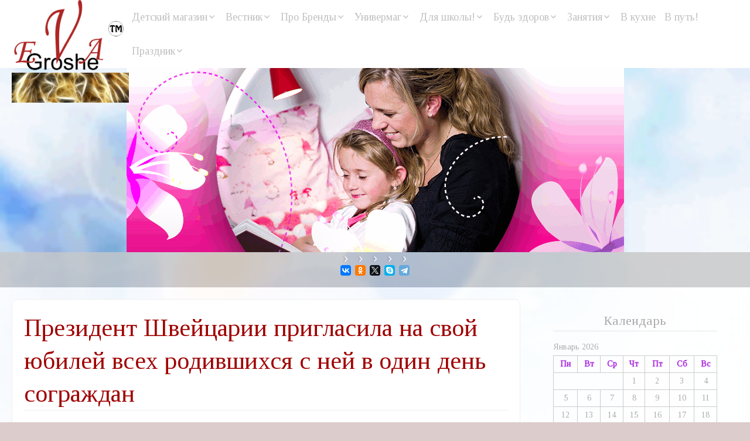

--- FILE ---
content_type: text/html; charset=UTF-8
request_url: https://baby-fly.ru/prezident-shvejcarii-priglasila-na-svoj-yubilej-vsex-rodivshixsya-s-nej-v-odin-den-sograzhdan/
body_size: 17022
content:
<!DOCTYPE html>
<!--[if IE 7]>
<html class="ie ie7" dir="ltr" lang="ru-RU" prefix="og: https://ogp.me/ns#">
<![endif]-->
<!--[if IE 8]>
<html class="ie ie8" dir="ltr" lang="ru-RU" prefix="og: https://ogp.me/ns#">
<![endif]-->
<!--[if !(IE 7) | !(IE 8) ]><!-->
<html dir="ltr" lang="ru-RU" prefix="og: https://ogp.me/ns#">
<!--<![endif]-->
<head>
    <script async src="https://pagead2.googlesyndication.com/pagead/js/adsbygoogle.js?client=ca-pub-3608479360254354" 
	crossorigin="anonymous"></script>
	<meta charset="UTF-8">
	<meta name="viewport" content="width=device-width">
	<link rel="pingback" href="https://baby-fly.ru/xmlrpc.php">
	<title>Президент Швейцарии пригласила на свой юбилей всех родившихся с ней в один день сограждан | Детский магазин</title>
	<style>img:is([sizes="auto" i], [sizes^="auto," i]) { contain-intrinsic-size: 3000px 1500px }</style>
	
		<!-- All in One SEO 4.8.2 - aioseo.com -->
	<meta name="description" content="Президент Швейцарии Симонетта Соммаруга пригласила на свой 60-й день рождения всех сограждан, которые родились с ней в один день. Об этом сообщает The Local. Поясняется, что для того чтобы принять участие в торжестве, нужно ... Источник" />
	<meta name="robots" content="max-image-preview:large" />
	<meta name="author" content="cdreal"/>
	<link rel="canonical" href="https://baby-fly.ru/prezident-shvejcarii-priglasila-na-svoj-yubilej-vsex-rodivshixsya-s-nej-v-odin-den-sograzhdan/" />
	<meta name="generator" content="All in One SEO (AIOSEO) 4.8.2" />
		<meta property="og:locale" content="ru_RU" />
		<meta property="og:site_name" content="Детский магазин | Одежда, обувь и подарки детям." />
		<meta property="og:type" content="article" />
		<meta property="og:title" content="Президент Швейцарии пригласила на свой юбилей всех родившихся с ней в один день сограждан | Детский магазин" />
		<meta property="og:description" content="Президент Швейцарии Симонетта Соммаруга пригласила на свой 60-й день рождения всех сограждан, которые родились с ней в один день. Об этом сообщает The Local. Поясняется, что для того чтобы принять участие в торжестве, нужно ... Источник" />
		<meta property="og:url" content="https://baby-fly.ru/prezident-shvejcarii-priglasila-na-svoj-yubilej-vsex-rodivshixsya-s-nej-v-odin-den-sograzhdan/" />
		<meta property="article:published_time" content="2020-02-22T02:58:41+00:00" />
		<meta property="article:modified_time" content="2020-02-22T02:58:41+00:00" />
		<meta name="twitter:card" content="summary" />
		<meta name="twitter:title" content="Президент Швейцарии пригласила на свой юбилей всех родившихся с ней в один день сограждан | Детский магазин" />
		<meta name="twitter:description" content="Президент Швейцарии Симонетта Соммаруга пригласила на свой 60-й день рождения всех сограждан, которые родились с ней в один день. Об этом сообщает The Local. Поясняется, что для того чтобы принять участие в торжестве, нужно ... Источник" />
		<script type="application/ld+json" class="aioseo-schema">
			{"@context":"https:\/\/schema.org","@graph":[{"@type":"Article","@id":"https:\/\/baby-fly.ru\/prezident-shvejcarii-priglasila-na-svoj-yubilej-vsex-rodivshixsya-s-nej-v-odin-den-sograzhdan\/#article","name":"\u041f\u0440\u0435\u0437\u0438\u0434\u0435\u043d\u0442 \u0428\u0432\u0435\u0439\u0446\u0430\u0440\u0438\u0438 \u043f\u0440\u0438\u0433\u043b\u0430\u0441\u0438\u043b\u0430 \u043d\u0430 \u0441\u0432\u043e\u0439 \u044e\u0431\u0438\u043b\u0435\u0439 \u0432\u0441\u0435\u0445 \u0440\u043e\u0434\u0438\u0432\u0448\u0438\u0445\u0441\u044f \u0441 \u043d\u0435\u0439 \u0432 \u043e\u0434\u0438\u043d \u0434\u0435\u043d\u044c \u0441\u043e\u0433\u0440\u0430\u0436\u0434\u0430\u043d | \u0414\u0435\u0442\u0441\u043a\u0438\u0439 \u043c\u0430\u0433\u0430\u0437\u0438\u043d","headline":"\u041f\u0440\u0435\u0437\u0438\u0434\u0435\u043d\u0442 \u0428\u0432\u0435\u0439\u0446\u0430\u0440\u0438\u0438 \u043f\u0440\u0438\u0433\u043b\u0430\u0441\u0438\u043b\u0430 \u043d\u0430 \u0441\u0432\u043e\u0439 \u044e\u0431\u0438\u043b\u0435\u0439 \u0432\u0441\u0435\u0445 \u0440\u043e\u0434\u0438\u0432\u0448\u0438\u0445\u0441\u044f \u0441 \u043d\u0435\u0439 \u0432 \u043e\u0434\u0438\u043d \u0434\u0435\u043d\u044c \u0441\u043e\u0433\u0440\u0430\u0436\u0434\u0430\u043d","author":{"@id":"https:\/\/baby-fly.ru\/author\/cdreal\/#author"},"publisher":{"@id":"https:\/\/baby-fly.ru\/#organization"},"datePublished":"2020-02-22T05:58:41+03:00","dateModified":"2020-02-22T05:58:41+03:00","inLanguage":"ru-RU","mainEntityOfPage":{"@id":"https:\/\/baby-fly.ru\/prezident-shvejcarii-priglasila-na-svoj-yubilej-vsex-rodivshixsya-s-nej-v-odin-den-sograzhdan\/#webpage"},"isPartOf":{"@id":"https:\/\/baby-fly.ru\/prezident-shvejcarii-priglasila-na-svoj-yubilej-vsex-rodivshixsya-s-nej-v-odin-den-sograzhdan\/#webpage"},"articleSection":"\u0421\u0442\u0438\u043b\u044c \u0416\u0438\u0437\u043d\u0438"},{"@type":"BreadcrumbList","@id":"https:\/\/baby-fly.ru\/prezident-shvejcarii-priglasila-na-svoj-yubilej-vsex-rodivshixsya-s-nej-v-odin-den-sograzhdan\/#breadcrumblist","itemListElement":[{"@type":"ListItem","@id":"https:\/\/baby-fly.ru\/#listItem","position":1,"name":"\u0413\u043b\u0430\u0432\u043d\u0430\u044f \u0441\u0442\u0440\u0430\u043d\u0438\u0446\u0430","item":"https:\/\/baby-fly.ru\/","nextItem":{"@type":"ListItem","@id":"https:\/\/baby-fly.ru\/prezident-shvejcarii-priglasila-na-svoj-yubilej-vsex-rodivshixsya-s-nej-v-odin-den-sograzhdan\/#listItem","name":"\u041f\u0440\u0435\u0437\u0438\u0434\u0435\u043d\u0442 \u0428\u0432\u0435\u0439\u0446\u0430\u0440\u0438\u0438 \u043f\u0440\u0438\u0433\u043b\u0430\u0441\u0438\u043b\u0430 \u043d\u0430 \u0441\u0432\u043e\u0439 \u044e\u0431\u0438\u043b\u0435\u0439 \u0432\u0441\u0435\u0445 \u0440\u043e\u0434\u0438\u0432\u0448\u0438\u0445\u0441\u044f \u0441 \u043d\u0435\u0439 \u0432 \u043e\u0434\u0438\u043d \u0434\u0435\u043d\u044c \u0441\u043e\u0433\u0440\u0430\u0436\u0434\u0430\u043d"}},{"@type":"ListItem","@id":"https:\/\/baby-fly.ru\/prezident-shvejcarii-priglasila-na-svoj-yubilej-vsex-rodivshixsya-s-nej-v-odin-den-sograzhdan\/#listItem","position":2,"name":"\u041f\u0440\u0435\u0437\u0438\u0434\u0435\u043d\u0442 \u0428\u0432\u0435\u0439\u0446\u0430\u0440\u0438\u0438 \u043f\u0440\u0438\u0433\u043b\u0430\u0441\u0438\u043b\u0430 \u043d\u0430 \u0441\u0432\u043e\u0439 \u044e\u0431\u0438\u043b\u0435\u0439 \u0432\u0441\u0435\u0445 \u0440\u043e\u0434\u0438\u0432\u0448\u0438\u0445\u0441\u044f \u0441 \u043d\u0435\u0439 \u0432 \u043e\u0434\u0438\u043d \u0434\u0435\u043d\u044c \u0441\u043e\u0433\u0440\u0430\u0436\u0434\u0430\u043d","previousItem":{"@type":"ListItem","@id":"https:\/\/baby-fly.ru\/#listItem","name":"\u0413\u043b\u0430\u0432\u043d\u0430\u044f \u0441\u0442\u0440\u0430\u043d\u0438\u0446\u0430"}}]},{"@type":"Organization","@id":"https:\/\/baby-fly.ru\/#organization","name":"\u0414\u0435\u0442\u0441\u043a\u0438\u0439 \u043c\u0430\u0433\u0430\u0437\u0438\u043d","description":"\u041e\u0434\u0435\u0436\u0434\u0430, \u043e\u0431\u0443\u0432\u044c \u0438 \u043f\u043e\u0434\u0430\u0440\u043a\u0438 \u0434\u0435\u0442\u044f\u043c.","url":"https:\/\/baby-fly.ru\/"},{"@type":"Person","@id":"https:\/\/baby-fly.ru\/author\/cdreal\/#author","url":"https:\/\/baby-fly.ru\/author\/cdreal\/","name":"cdreal","image":{"@type":"ImageObject","@id":"https:\/\/baby-fly.ru\/prezident-shvejcarii-priglasila-na-svoj-yubilej-vsex-rodivshixsya-s-nej-v-odin-den-sograzhdan\/#authorImage","url":"https:\/\/secure.gravatar.com\/avatar\/cc9e837c7a2395e393ec73c80b2657fcb4b8c8f4219c951a38bb626dacfd3eca?s=96&d=mm&r=g","width":96,"height":96,"caption":"cdreal"}},{"@type":"WebPage","@id":"https:\/\/baby-fly.ru\/prezident-shvejcarii-priglasila-na-svoj-yubilej-vsex-rodivshixsya-s-nej-v-odin-den-sograzhdan\/#webpage","url":"https:\/\/baby-fly.ru\/prezident-shvejcarii-priglasila-na-svoj-yubilej-vsex-rodivshixsya-s-nej-v-odin-den-sograzhdan\/","name":"\u041f\u0440\u0435\u0437\u0438\u0434\u0435\u043d\u0442 \u0428\u0432\u0435\u0439\u0446\u0430\u0440\u0438\u0438 \u043f\u0440\u0438\u0433\u043b\u0430\u0441\u0438\u043b\u0430 \u043d\u0430 \u0441\u0432\u043e\u0439 \u044e\u0431\u0438\u043b\u0435\u0439 \u0432\u0441\u0435\u0445 \u0440\u043e\u0434\u0438\u0432\u0448\u0438\u0445\u0441\u044f \u0441 \u043d\u0435\u0439 \u0432 \u043e\u0434\u0438\u043d \u0434\u0435\u043d\u044c \u0441\u043e\u0433\u0440\u0430\u0436\u0434\u0430\u043d | \u0414\u0435\u0442\u0441\u043a\u0438\u0439 \u043c\u0430\u0433\u0430\u0437\u0438\u043d","description":"\u041f\u0440\u0435\u0437\u0438\u0434\u0435\u043d\u0442 \u0428\u0432\u0435\u0439\u0446\u0430\u0440\u0438\u0438 \u0421\u0438\u043c\u043e\u043d\u0435\u0442\u0442\u0430 \u0421\u043e\u043c\u043c\u0430\u0440\u0443\u0433\u0430 \u043f\u0440\u0438\u0433\u043b\u0430\u0441\u0438\u043b\u0430 \u043d\u0430 \u0441\u0432\u043e\u0439 60-\u0439 \u0434\u0435\u043d\u044c \u0440\u043e\u0436\u0434\u0435\u043d\u0438\u044f \u0432\u0441\u0435\u0445 \u0441\u043e\u0433\u0440\u0430\u0436\u0434\u0430\u043d, \u043a\u043e\u0442\u043e\u0440\u044b\u0435 \u0440\u043e\u0434\u0438\u043b\u0438\u0441\u044c \u0441 \u043d\u0435\u0439 \u0432 \u043e\u0434\u0438\u043d \u0434\u0435\u043d\u044c. \u041e\u0431 \u044d\u0442\u043e\u043c \u0441\u043e\u043e\u0431\u0449\u0430\u0435\u0442 The Local. \u041f\u043e\u044f\u0441\u043d\u044f\u0435\u0442\u0441\u044f, \u0447\u0442\u043e \u0434\u043b\u044f \u0442\u043e\u0433\u043e \u0447\u0442\u043e\u0431\u044b \u043f\u0440\u0438\u043d\u044f\u0442\u044c \u0443\u0447\u0430\u0441\u0442\u0438\u0435 \u0432 \u0442\u043e\u0440\u0436\u0435\u0441\u0442\u0432\u0435, \u043d\u0443\u0436\u043d\u043e ... \u0418\u0441\u0442\u043e\u0447\u043d\u0438\u043a","inLanguage":"ru-RU","isPartOf":{"@id":"https:\/\/baby-fly.ru\/#website"},"breadcrumb":{"@id":"https:\/\/baby-fly.ru\/prezident-shvejcarii-priglasila-na-svoj-yubilej-vsex-rodivshixsya-s-nej-v-odin-den-sograzhdan\/#breadcrumblist"},"author":{"@id":"https:\/\/baby-fly.ru\/author\/cdreal\/#author"},"creator":{"@id":"https:\/\/baby-fly.ru\/author\/cdreal\/#author"},"datePublished":"2020-02-22T05:58:41+03:00","dateModified":"2020-02-22T05:58:41+03:00"},{"@type":"WebSite","@id":"https:\/\/baby-fly.ru\/#website","url":"https:\/\/baby-fly.ru\/","name":"\u0414\u0435\u0442\u0441\u043a\u0438\u0439 \u043c\u0430\u0433\u0430\u0437\u0438\u043d","description":"\u041e\u0434\u0435\u0436\u0434\u0430, \u043e\u0431\u0443\u0432\u044c \u0438 \u043f\u043e\u0434\u0430\u0440\u043a\u0438 \u0434\u0435\u0442\u044f\u043c.","inLanguage":"ru-RU","publisher":{"@id":"https:\/\/baby-fly.ru\/#organization"}}]}
		</script>
		<!-- All in One SEO -->

<link rel='dns-prefetch' href='//fonts.googleapis.com' />
<link rel="alternate" type="application/rss+xml" title="Детский магазин &raquo; Лента" href="https://baby-fly.ru/feed/" />
<link rel="alternate" type="application/rss+xml" title="Детский магазин &raquo; Лента комментариев" href="https://baby-fly.ru/comments/feed/" />
<script type="text/javascript">
/* <![CDATA[ */
window._wpemojiSettings = {"baseUrl":"https:\/\/s.w.org\/images\/core\/emoji\/16.0.1\/72x72\/","ext":".png","svgUrl":"https:\/\/s.w.org\/images\/core\/emoji\/16.0.1\/svg\/","svgExt":".svg","source":{"wpemoji":"https:\/\/baby-fly.ru\/wp-includes\/js\/wp-emoji.js?ver=6.8.3","twemoji":"https:\/\/baby-fly.ru\/wp-includes\/js\/twemoji.js?ver=6.8.3"}};
/**
 * @output wp-includes/js/wp-emoji-loader.js
 */

/**
 * Emoji Settings as exported in PHP via _print_emoji_detection_script().
 * @typedef WPEmojiSettings
 * @type {object}
 * @property {?object} source
 * @property {?string} source.concatemoji
 * @property {?string} source.twemoji
 * @property {?string} source.wpemoji
 * @property {?boolean} DOMReady
 * @property {?Function} readyCallback
 */

/**
 * Support tests.
 * @typedef SupportTests
 * @type {object}
 * @property {?boolean} flag
 * @property {?boolean} emoji
 */

/**
 * IIFE to detect emoji support and load Twemoji if needed.
 *
 * @param {Window} window
 * @param {Document} document
 * @param {WPEmojiSettings} settings
 */
( function wpEmojiLoader( window, document, settings ) {
	if ( typeof Promise === 'undefined' ) {
		return;
	}

	var sessionStorageKey = 'wpEmojiSettingsSupports';
	var tests = [ 'flag', 'emoji' ];

	/**
	 * Checks whether the browser supports offloading to a Worker.
	 *
	 * @since 6.3.0
	 *
	 * @private
	 *
	 * @returns {boolean}
	 */
	function supportsWorkerOffloading() {
		return (
			typeof Worker !== 'undefined' &&
			typeof OffscreenCanvas !== 'undefined' &&
			typeof URL !== 'undefined' &&
			URL.createObjectURL &&
			typeof Blob !== 'undefined'
		);
	}

	/**
	 * @typedef SessionSupportTests
	 * @type {object}
	 * @property {number} timestamp
	 * @property {SupportTests} supportTests
	 */

	/**
	 * Get support tests from session.
	 *
	 * @since 6.3.0
	 *
	 * @private
	 *
	 * @returns {?SupportTests} Support tests, or null if not set or older than 1 week.
	 */
	function getSessionSupportTests() {
		try {
			/** @type {SessionSupportTests} */
			var item = JSON.parse(
				sessionStorage.getItem( sessionStorageKey )
			);
			if (
				typeof item === 'object' &&
				typeof item.timestamp === 'number' &&
				new Date().valueOf() < item.timestamp + 604800 && // Note: Number is a week in seconds.
				typeof item.supportTests === 'object'
			) {
				return item.supportTests;
			}
		} catch ( e ) {}
		return null;
	}

	/**
	 * Persist the supports in session storage.
	 *
	 * @since 6.3.0
	 *
	 * @private
	 *
	 * @param {SupportTests} supportTests Support tests.
	 */
	function setSessionSupportTests( supportTests ) {
		try {
			/** @type {SessionSupportTests} */
			var item = {
				supportTests: supportTests,
				timestamp: new Date().valueOf()
			};

			sessionStorage.setItem(
				sessionStorageKey,
				JSON.stringify( item )
			);
		} catch ( e ) {}
	}

	/**
	 * Checks if two sets of Emoji characters render the same visually.
	 *
	 * This is used to determine if the browser is rendering an emoji with multiple data points
	 * correctly. set1 is the emoji in the correct form, using a zero-width joiner. set2 is the emoji
	 * in the incorrect form, using a zero-width space. If the two sets render the same, then the browser
	 * does not support the emoji correctly.
	 *
	 * This function may be serialized to run in a Worker. Therefore, it cannot refer to variables from the containing
	 * scope. Everything must be passed by parameters.
	 *
	 * @since 4.9.0
	 *
	 * @private
	 *
	 * @param {CanvasRenderingContext2D} context 2D Context.
	 * @param {string} set1 Set of Emoji to test.
	 * @param {string} set2 Set of Emoji to test.
	 *
	 * @return {boolean} True if the two sets render the same.
	 */
	function emojiSetsRenderIdentically( context, set1, set2 ) {
		// Cleanup from previous test.
		context.clearRect( 0, 0, context.canvas.width, context.canvas.height );
		context.fillText( set1, 0, 0 );
		var rendered1 = new Uint32Array(
			context.getImageData(
				0,
				0,
				context.canvas.width,
				context.canvas.height
			).data
		);

		// Cleanup from previous test.
		context.clearRect( 0, 0, context.canvas.width, context.canvas.height );
		context.fillText( set2, 0, 0 );
		var rendered2 = new Uint32Array(
			context.getImageData(
				0,
				0,
				context.canvas.width,
				context.canvas.height
			).data
		);

		return rendered1.every( function ( rendered2Data, index ) {
			return rendered2Data === rendered2[ index ];
		} );
	}

	/**
	 * Checks if the center point of a single emoji is empty.
	 *
	 * This is used to determine if the browser is rendering an emoji with a single data point
	 * correctly. The center point of an incorrectly rendered emoji will be empty. A correctly
	 * rendered emoji will have a non-zero value at the center point.
	 *
	 * This function may be serialized to run in a Worker. Therefore, it cannot refer to variables from the containing
	 * scope. Everything must be passed by parameters.
	 *
	 * @since 6.8.2
	 *
	 * @private
	 *
	 * @param {CanvasRenderingContext2D} context 2D Context.
	 * @param {string} emoji Emoji to test.
	 *
	 * @return {boolean} True if the center point is empty.
	 */
	function emojiRendersEmptyCenterPoint( context, emoji ) {
		// Cleanup from previous test.
		context.clearRect( 0, 0, context.canvas.width, context.canvas.height );
		context.fillText( emoji, 0, 0 );

		// Test if the center point (16, 16) is empty (0,0,0,0).
		var centerPoint = context.getImageData(16, 16, 1, 1);
		for ( var i = 0; i < centerPoint.data.length; i++ ) {
			if ( centerPoint.data[ i ] !== 0 ) {
				// Stop checking the moment it's known not to be empty.
				return false;
			}
		}

		return true;
	}

	/**
	 * Determines if the browser properly renders Emoji that Twemoji can supplement.
	 *
	 * This function may be serialized to run in a Worker. Therefore, it cannot refer to variables from the containing
	 * scope. Everything must be passed by parameters.
	 *
	 * @since 4.2.0
	 *
	 * @private
	 *
	 * @param {CanvasRenderingContext2D} context 2D Context.
	 * @param {string} type Whether to test for support of "flag" or "emoji".
	 * @param {Function} emojiSetsRenderIdentically Reference to emojiSetsRenderIdentically function, needed due to minification.
	 * @param {Function} emojiRendersEmptyCenterPoint Reference to emojiRendersEmptyCenterPoint function, needed due to minification.
	 *
	 * @return {boolean} True if the browser can render emoji, false if it cannot.
	 */
	function browserSupportsEmoji( context, type, emojiSetsRenderIdentically, emojiRendersEmptyCenterPoint ) {
		var isIdentical;

		switch ( type ) {
			case 'flag':
				/*
				 * Test for Transgender flag compatibility. Added in Unicode 13.
				 *
				 * To test for support, we try to render it, and compare the rendering to how it would look if
				 * the browser doesn't render it correctly (white flag emoji + transgender symbol).
				 */
				isIdentical = emojiSetsRenderIdentically(
					context,
					'\uD83C\uDFF3\uFE0F\u200D\u26A7\uFE0F', // as a zero-width joiner sequence
					'\uD83C\uDFF3\uFE0F\u200B\u26A7\uFE0F' // separated by a zero-width space
				);

				if ( isIdentical ) {
					return false;
				}

				/*
				 * Test for Sark flag compatibility. This is the least supported of the letter locale flags,
				 * so gives us an easy test for full support.
				 *
				 * To test for support, we try to render it, and compare the rendering to how it would look if
				 * the browser doesn't render it correctly ([C] + [Q]).
				 */
				isIdentical = emojiSetsRenderIdentically(
					context,
					'\uD83C\uDDE8\uD83C\uDDF6', // as the sequence of two code points
					'\uD83C\uDDE8\u200B\uD83C\uDDF6' // as the two code points separated by a zero-width space
				);

				if ( isIdentical ) {
					return false;
				}

				/*
				 * Test for English flag compatibility. England is a country in the United Kingdom, it
				 * does not have a two letter locale code but rather a five letter sub-division code.
				 *
				 * To test for support, we try to render it, and compare the rendering to how it would look if
				 * the browser doesn't render it correctly (black flag emoji + [G] + [B] + [E] + [N] + [G]).
				 */
				isIdentical = emojiSetsRenderIdentically(
					context,
					// as the flag sequence
					'\uD83C\uDFF4\uDB40\uDC67\uDB40\uDC62\uDB40\uDC65\uDB40\uDC6E\uDB40\uDC67\uDB40\uDC7F',
					// with each code point separated by a zero-width space
					'\uD83C\uDFF4\u200B\uDB40\uDC67\u200B\uDB40\uDC62\u200B\uDB40\uDC65\u200B\uDB40\uDC6E\u200B\uDB40\uDC67\u200B\uDB40\uDC7F'
				);

				return ! isIdentical;
			case 'emoji':
				/*
				 * Does Emoji 16.0 cause the browser to go splat?
				 *
				 * To test for Emoji 16.0 support, try to render a new emoji: Splatter.
				 *
				 * The splatter emoji is a single code point emoji. Testing for browser support
				 * required testing the center point of the emoji to see if it is empty.
				 *
				 * 0xD83E 0xDEDF (\uD83E\uDEDF) == 🫟 Splatter.
				 *
				 * When updating this test, please ensure that the emoji is either a single code point
				 * or switch to using the emojiSetsRenderIdentically function and testing with a zero-width
				 * joiner vs a zero-width space.
				 */
				var notSupported = emojiRendersEmptyCenterPoint( context, '\uD83E\uDEDF' );
				return ! notSupported;
		}

		return false;
	}

	/**
	 * Checks emoji support tests.
	 *
	 * This function may be serialized to run in a Worker. Therefore, it cannot refer to variables from the containing
	 * scope. Everything must be passed by parameters.
	 *
	 * @since 6.3.0
	 *
	 * @private
	 *
	 * @param {string[]} tests Tests.
	 * @param {Function} browserSupportsEmoji Reference to browserSupportsEmoji function, needed due to minification.
	 * @param {Function} emojiSetsRenderIdentically Reference to emojiSetsRenderIdentically function, needed due to minification.
	 * @param {Function} emojiRendersEmptyCenterPoint Reference to emojiRendersEmptyCenterPoint function, needed due to minification.
	 *
	 * @return {SupportTests} Support tests.
	 */
	function testEmojiSupports( tests, browserSupportsEmoji, emojiSetsRenderIdentically, emojiRendersEmptyCenterPoint ) {
		var canvas;
		if (
			typeof WorkerGlobalScope !== 'undefined' &&
			self instanceof WorkerGlobalScope
		) {
			canvas = new OffscreenCanvas( 300, 150 ); // Dimensions are default for HTMLCanvasElement.
		} else {
			canvas = document.createElement( 'canvas' );
		}

		var context = canvas.getContext( '2d', { willReadFrequently: true } );

		/*
		 * Chrome on OS X added native emoji rendering in M41. Unfortunately,
		 * it doesn't work when the font is bolder than 500 weight. So, we
		 * check for bold rendering support to avoid invisible emoji in Chrome.
		 */
		context.textBaseline = 'top';
		context.font = '600 32px Arial';

		var supports = {};
		tests.forEach( function ( test ) {
			supports[ test ] = browserSupportsEmoji( context, test, emojiSetsRenderIdentically, emojiRendersEmptyCenterPoint );
		} );
		return supports;
	}

	/**
	 * Adds a script to the head of the document.
	 *
	 * @ignore
	 *
	 * @since 4.2.0
	 *
	 * @param {string} src The url where the script is located.
	 *
	 * @return {void}
	 */
	function addScript( src ) {
		var script = document.createElement( 'script' );
		script.src = src;
		script.defer = true;
		document.head.appendChild( script );
	}

	settings.supports = {
		everything: true,
		everythingExceptFlag: true
	};

	// Create a promise for DOMContentLoaded since the worker logic may finish after the event has fired.
	var domReadyPromise = new Promise( function ( resolve ) {
		document.addEventListener( 'DOMContentLoaded', resolve, {
			once: true
		} );
	} );

	// Obtain the emoji support from the browser, asynchronously when possible.
	new Promise( function ( resolve ) {
		var supportTests = getSessionSupportTests();
		if ( supportTests ) {
			resolve( supportTests );
			return;
		}

		if ( supportsWorkerOffloading() ) {
			try {
				// Note that the functions are being passed as arguments due to minification.
				var workerScript =
					'postMessage(' +
					testEmojiSupports.toString() +
					'(' +
					[
						JSON.stringify( tests ),
						browserSupportsEmoji.toString(),
						emojiSetsRenderIdentically.toString(),
						emojiRendersEmptyCenterPoint.toString()
					].join( ',' ) +
					'));';
				var blob = new Blob( [ workerScript ], {
					type: 'text/javascript'
				} );
				var worker = new Worker( URL.createObjectURL( blob ), { name: 'wpTestEmojiSupports' } );
				worker.onmessage = function ( event ) {
					supportTests = event.data;
					setSessionSupportTests( supportTests );
					worker.terminate();
					resolve( supportTests );
				};
				return;
			} catch ( e ) {}
		}

		supportTests = testEmojiSupports( tests, browserSupportsEmoji, emojiSetsRenderIdentically, emojiRendersEmptyCenterPoint );
		setSessionSupportTests( supportTests );
		resolve( supportTests );
	} )
		// Once the browser emoji support has been obtained from the session, finalize the settings.
		.then( function ( supportTests ) {
			/*
			 * Tests the browser support for flag emojis and other emojis, and adjusts the
			 * support settings accordingly.
			 */
			for ( var test in supportTests ) {
				settings.supports[ test ] = supportTests[ test ];

				settings.supports.everything =
					settings.supports.everything && settings.supports[ test ];

				if ( 'flag' !== test ) {
					settings.supports.everythingExceptFlag =
						settings.supports.everythingExceptFlag &&
						settings.supports[ test ];
				}
			}

			settings.supports.everythingExceptFlag =
				settings.supports.everythingExceptFlag &&
				! settings.supports.flag;

			// Sets DOMReady to false and assigns a ready function to settings.
			settings.DOMReady = false;
			settings.readyCallback = function () {
				settings.DOMReady = true;
			};
		} )
		.then( function () {
			return domReadyPromise;
		} )
		.then( function () {
			// When the browser can not render everything we need to load a polyfill.
			if ( ! settings.supports.everything ) {
				settings.readyCallback();

				var src = settings.source || {};

				if ( src.concatemoji ) {
					addScript( src.concatemoji );
				} else if ( src.wpemoji && src.twemoji ) {
					addScript( src.twemoji );
					addScript( src.wpemoji );
				}
			}
		} );
} )( window, document, window._wpemojiSettings );

/* ]]> */
</script>
<style id='wp-emoji-styles-inline-css' type='text/css'>

	img.wp-smiley, img.emoji {
		display: inline !important;
		border: none !important;
		box-shadow: none !important;
		height: 1em !important;
		width: 1em !important;
		margin: 0 0.07em !important;
		vertical-align: -0.1em !important;
		background: none !important;
		padding: 0 !important;
	}
</style>
<link rel='stylesheet' id='wp-block-library-css' href='https://baby-fly.ru/wp-includes/css/dist/block-library/style.css?ver=6.8.3' type='text/css' media='all' />
<style id='classic-theme-styles-inline-css' type='text/css'>
/**
 * These rules are needed for backwards compatibility.
 * They should match the button element rules in the base theme.json file.
 */
.wp-block-button__link {
	color: #ffffff;
	background-color: #32373c;
	border-radius: 9999px; /* 100% causes an oval, but any explicit but really high value retains the pill shape. */

	/* This needs a low specificity so it won't override the rules from the button element if defined in theme.json. */
	box-shadow: none;
	text-decoration: none;

	/* The extra 2px are added to size solids the same as the outline versions.*/
	padding: calc(0.667em + 2px) calc(1.333em + 2px);

	font-size: 1.125em;
}

.wp-block-file__button {
	background: #32373c;
	color: #ffffff;
	text-decoration: none;
}

</style>
<style id='global-styles-inline-css' type='text/css'>
:root{--wp--preset--aspect-ratio--square: 1;--wp--preset--aspect-ratio--4-3: 4/3;--wp--preset--aspect-ratio--3-4: 3/4;--wp--preset--aspect-ratio--3-2: 3/2;--wp--preset--aspect-ratio--2-3: 2/3;--wp--preset--aspect-ratio--16-9: 16/9;--wp--preset--aspect-ratio--9-16: 9/16;--wp--preset--gradient--vivid-cyan-blue-to-vivid-purple: linear-gradient(135deg,rgba(6,147,227,1) 0%,rgb(155,81,224) 100%);--wp--preset--gradient--light-green-cyan-to-vivid-green-cyan: linear-gradient(135deg,rgb(122,220,180) 0%,rgb(0,208,130) 100%);--wp--preset--gradient--luminous-vivid-amber-to-luminous-vivid-orange: linear-gradient(135deg,rgba(252,185,0,1) 0%,rgba(255,105,0,1) 100%);--wp--preset--gradient--luminous-vivid-orange-to-vivid-red: linear-gradient(135deg,rgba(255,105,0,1) 0%,rgb(207,46,46) 100%);--wp--preset--gradient--very-light-gray-to-cyan-bluish-gray: linear-gradient(135deg,rgb(238,238,238) 0%,rgb(169,184,195) 100%);--wp--preset--gradient--cool-to-warm-spectrum: linear-gradient(135deg,rgb(74,234,220) 0%,rgb(151,120,209) 20%,rgb(207,42,186) 40%,rgb(238,44,130) 60%,rgb(251,105,98) 80%,rgb(254,248,76) 100%);--wp--preset--gradient--blush-light-purple: linear-gradient(135deg,rgb(255,206,236) 0%,rgb(152,150,240) 100%);--wp--preset--gradient--blush-bordeaux: linear-gradient(135deg,rgb(254,205,165) 0%,rgb(254,45,45) 50%,rgb(107,0,62) 100%);--wp--preset--gradient--luminous-dusk: linear-gradient(135deg,rgb(255,203,112) 0%,rgb(199,81,192) 50%,rgb(65,88,208) 100%);--wp--preset--gradient--pale-ocean: linear-gradient(135deg,rgb(255,245,203) 0%,rgb(182,227,212) 50%,rgb(51,167,181) 100%);--wp--preset--gradient--electric-grass: linear-gradient(135deg,rgb(202,248,128) 0%,rgb(113,206,126) 100%);--wp--preset--gradient--midnight: linear-gradient(135deg,rgb(2,3,129) 0%,rgb(40,116,252) 100%);--wp--preset--font-size--small: 13px;--wp--preset--font-size--medium: 20px;--wp--preset--font-size--large: 36px;--wp--preset--font-size--x-large: 42px;--wp--preset--spacing--20: 0.44rem;--wp--preset--spacing--30: 0.67rem;--wp--preset--spacing--40: 1rem;--wp--preset--spacing--50: 1.5rem;--wp--preset--spacing--60: 2.25rem;--wp--preset--spacing--70: 3.38rem;--wp--preset--spacing--80: 5.06rem;--wp--preset--shadow--natural: 6px 6px 9px rgba(0, 0, 0, 0.2);--wp--preset--shadow--deep: 12px 12px 50px rgba(0, 0, 0, 0.4);--wp--preset--shadow--sharp: 6px 6px 0px rgba(0, 0, 0, 0.2);--wp--preset--shadow--outlined: 6px 6px 0px -3px rgba(255, 255, 255, 1), 6px 6px rgba(0, 0, 0, 1);--wp--preset--shadow--crisp: 6px 6px 0px rgba(0, 0, 0, 1);}:where(.is-layout-flex){gap: 0.5em;}:where(.is-layout-grid){gap: 0.5em;}body .is-layout-flex{display: flex;}.is-layout-flex{flex-wrap: wrap;align-items: center;}.is-layout-flex > :is(*, div){margin: 0;}body .is-layout-grid{display: grid;}.is-layout-grid > :is(*, div){margin: 0;}:where(.wp-block-columns.is-layout-flex){gap: 2em;}:where(.wp-block-columns.is-layout-grid){gap: 2em;}:where(.wp-block-post-template.is-layout-flex){gap: 1.25em;}:where(.wp-block-post-template.is-layout-grid){gap: 1.25em;}.has-vivid-cyan-blue-to-vivid-purple-gradient-background{background: var(--wp--preset--gradient--vivid-cyan-blue-to-vivid-purple) !important;}.has-light-green-cyan-to-vivid-green-cyan-gradient-background{background: var(--wp--preset--gradient--light-green-cyan-to-vivid-green-cyan) !important;}.has-luminous-vivid-amber-to-luminous-vivid-orange-gradient-background{background: var(--wp--preset--gradient--luminous-vivid-amber-to-luminous-vivid-orange) !important;}.has-luminous-vivid-orange-to-vivid-red-gradient-background{background: var(--wp--preset--gradient--luminous-vivid-orange-to-vivid-red) !important;}.has-very-light-gray-to-cyan-bluish-gray-gradient-background{background: var(--wp--preset--gradient--very-light-gray-to-cyan-bluish-gray) !important;}.has-cool-to-warm-spectrum-gradient-background{background: var(--wp--preset--gradient--cool-to-warm-spectrum) !important;}.has-blush-light-purple-gradient-background{background: var(--wp--preset--gradient--blush-light-purple) !important;}.has-blush-bordeaux-gradient-background{background: var(--wp--preset--gradient--blush-bordeaux) !important;}.has-luminous-dusk-gradient-background{background: var(--wp--preset--gradient--luminous-dusk) !important;}.has-pale-ocean-gradient-background{background: var(--wp--preset--gradient--pale-ocean) !important;}.has-electric-grass-gradient-background{background: var(--wp--preset--gradient--electric-grass) !important;}.has-midnight-gradient-background{background: var(--wp--preset--gradient--midnight) !important;}.has-small-font-size{font-size: var(--wp--preset--font-size--small) !important;}.has-medium-font-size{font-size: var(--wp--preset--font-size--medium) !important;}.has-large-font-size{font-size: var(--wp--preset--font-size--large) !important;}.has-x-large-font-size{font-size: var(--wp--preset--font-size--x-large) !important;}
:where(.wp-block-post-template.is-layout-flex){gap: 1.25em;}:where(.wp-block-post-template.is-layout-grid){gap: 1.25em;}
:where(.wp-block-columns.is-layout-flex){gap: 2em;}:where(.wp-block-columns.is-layout-grid){gap: 2em;}
:root :where(.wp-block-pullquote){font-size: 1.5em;line-height: 1.6;}
</style>
<link rel='stylesheet' id='adsns_css-css' href='https://baby-fly.ru/wp-content/plugins/adsense-plugin/css/adsns.css?ver=1.50' type='text/css' media='all' />
<link rel='stylesheet' id='big-snow-flakes-css' href='https://baby-fly.ru/wp-content/plugins/big-snow-flakes/public/css/big-snow-flakes-public.css?ver=1.0.0' type='text/css' media='all' />
<link rel='stylesheet' id='contact-form-7-css' href='https://baby-fly.ru/wp-content/plugins/contact-form-7/includes/css/styles.css?ver=6.0.6' type='text/css' media='all' />
<style id='contact-form-7-inline-css' type='text/css'>
.wpcf7 .wpcf7-recaptcha iframe {margin-bottom: 0;}.wpcf7 .wpcf7-recaptcha[data-align="center"] > div {margin: 0 auto;}.wpcf7 .wpcf7-recaptcha[data-align="right"] > div {margin: 0 0 0 auto;}
</style>
<link rel='stylesheet' id='stainedglass-genericons-css' href='https://baby-fly.ru/wp-content/themes/stained-glass/genericons/genericons.css?ver=2015' type='text/css' media='all' />
<link rel='stylesheet' id='stainedglass-fonts-css' href='//fonts.googleapis.com/css?family=Tinos:300,400&#038;latin,latin-ext,cyrillic,cyrillic-ext' type='text/css' media='all' />
<link rel='stylesheet' id='stainedglass-style-css' href='https://baby-fly.ru/wp-content/themes/stained-glass/style.css?ver=6.8.3' type='text/css' media='all' />
<!--[if lt IE 9]>
<link rel='stylesheet' id='stainedglass-ie-css' href='https://baby-fly.ru/wp-content/themes/stained-glass/css/ie.css?ver=20141210' type='text/css' media='all' />
<![endif]-->
<link rel='stylesheet' id='stainedglass-page-css' href='https://baby-fly.ru/wp-content/themes/stained-glass/inc/css/page.css?ver=6.8.3' type='text/css' media='all' />
<link rel='stylesheet' id='stainedglass-image-css' href='https://baby-fly.ru/wp-content/themes/stained-glass/inc/css/image.css?ver=6.8.3' type='text/css' media='all' />
<link rel='stylesheet' id='stainedglass-button-css' href='https://baby-fly.ru/wp-content/themes/stained-glass/inc/css/button.css?ver=6.8.3' type='text/css' media='all' />
<script type="text/javascript" src="https://baby-fly.ru/wp-includes/js/jquery/jquery.js?ver=3.7.1" id="jquery-core-js"></script>
<script type="text/javascript" src="https://baby-fly.ru/wp-includes/js/jquery/jquery-migrate.js?ver=3.4.1" id="jquery-migrate-js"></script>
<script type="text/javascript" src="https://baby-fly.ru/wp-content/plugins/big-snow-flakes/public/js/big-snow-flakes-public.js?ver=1.0.0" id="big-snow-flakes-js"></script>
<link rel="https://api.w.org/" href="https://baby-fly.ru/wp-json/" /><link rel="alternate" title="JSON" type="application/json" href="https://baby-fly.ru/wp-json/wp/v2/posts/94378" /><link rel="EditURI" type="application/rsd+xml" title="RSD" href="https://baby-fly.ru/xmlrpc.php?rsd" />
<meta name="generator" content="WordPress 6.8.3" />
<link rel='shortlink' href='https://baby-fly.ru/?p=94378' />
<link rel="alternate" title="oEmbed (JSON)" type="application/json+oembed" href="https://baby-fly.ru/wp-json/oembed/1.0/embed?url=https%3A%2F%2Fbaby-fly.ru%2Fprezident-shvejcarii-priglasila-na-svoj-yubilej-vsex-rodivshixsya-s-nej-v-odin-den-sograzhdan%2F" />
<link rel="alternate" title="oEmbed (XML)" type="text/xml+oembed" href="https://baby-fly.ru/wp-json/oembed/1.0/embed?url=https%3A%2F%2Fbaby-fly.ru%2Fprezident-shvejcarii-priglasila-na-svoj-yubilej-vsex-rodivshixsya-s-nej-v-odin-den-sograzhdan%2F&#038;format=xml" />
<script async src="//pagead2.googlesyndication.com/pagead/js/adsbygoogle.js"></script>
<script>
  (adsbygoogle = window.adsbygoogle || []).push({
    google_ad_client: "ca-pub-7250803712674899",
    enable_page_level_ads: true
  });
</script>	
	<style type="text/css"> 	
					.site-title,
			.site-description {
				clip: rect(1px 1px 1px 1px); /* IE7 */
				clip: rect(1px, 1px, 1px, 1px);
				position: absolute;
			}
				
		.wide .column-1 .element.effect-17 .entry-title,
		.wide .column-1 .element.effect-18 .entry-title, 
		.site-title a {
			color: #blank;
		}
		
		.site-content {
			-ms-flex-order: 1;     
			-webkit-order: 1;     
			order: 1;
		}
		
		.sidebar-1 {
			-ms-flex-order: 2;     
			-webkit-order:  2;  
			order:  2;
		}

		.sidebar-2 {
			-ms-flex-order: 3; 
			-webkit-order:  3;  
			order:  3;
		}
		
				
		@media screen and (min-width: 680px) {
			.site .content {
				font-size: 16px;
			}
						.site {
					font-family: 'Tinos', sans-serif;
				}
				
						
				}
		
		/* widget buttons */
		.widget.stainedglass_widget_button {
			background: rgba(255,255,255,0.8);
		}
		
		.widget.stainedglass_widget_button .stainedglass-link {
			background: #fff;
		}		
		
		.widget.stainedglass_widget_button a {
			color: #000;
		}
		.widget.stainedglass_widget_button a:hover {
			color: #000;
		}
		.widget.stainedglass_widget_button .stainedglass-link {
			border-color: #c6c2c0;
		}
		.widget.stainedglass_widget_button .stainedglass-link:hover {
			box-shadow: 0 0 4px 4px #c6c2c0;
		}

		.element.effect-18 .hover,
		.element.effect-18 .entry-title,
		.element.effect-17 .hover,
		.element.effect-17 .entry-title,
		.site-title,
		.element-wrap {
			background: rgba(255,255,255,0.9);
		}		
		
		.widget.stainedglass_recent_posts .content article footer a,
		.content-container article .entry-content a,
		.comments-link a,
		.featured-post,
		.logged-in-as a,
		.site .edit-link,
		.jetpack-widget-tag-nav,
		.jetpack-widget-nav,
		.content footer a {
			color: #840018;
		}		
		
		.entry-header .entry-title a {
			color: #46007f;
		}
		
		a:hover,
		.widget.stainedglass_recent_posts .content article footer a:hover,
		.content-container .entry-content a:hover,
		.comments-link a:hover,
		.entry-meta a:hover,
		.site-title a:hover,
		.site .author.vcard a:hover,
		.entry-header .entry-title a:hover,
		.site .widget .entry-meta a:hover,
		.category-list a:hover {
			color: #a71fdd;
		}
				
		.wide .column-1 .element.effect-17 p,
		.wide .column-1 .element.effect-18 p,
		.site-description {
			color: #a80016;
		}
		
		entry-header .entry-title a,
		h1,
		h2,
		h3,
		h4,
		h5,
		h6 {
			color: #a00000;
		}

		.background-fixed {
			bckground: repeat  top center fixed;
			background-image: url(http://baby-fly.ru/wp-content/uploads/2018/08/2018-03-04_215557.png);		
		}
		
		.site-title h1 a {
			color: #blank;

		}
		
		.site {		
			max-width: 1600px;
		}
		
		.main-wrapper {
			max-width: 1600px;
		}	
		
		.site .wide .widget .widget-area .main-wrapper.no-sidebar,
		.main-wrapper.no-sidebar {
			max-width: 1600px !important;
		}	
		
		.sidebar-before-footer,
		.header-wrap {
			max-width: 1600px;
		}
		
		@media screen and (min-width: 1600px) {
			.image-wrapper {
				max-width: 1600px;
			}
		}
				
		.sidebar-footer .widget-area,
		.wide .widget > input,
		.wide .widget > form,
		.sidebar-before-footer .widget > div,
		.sidebar-before-footer .widget-area .widget > ul,
		.sidebar-top-full .widget-area .widget > div,
		.sidebar-top-full .widget-area .widget > ul {
			max-width: 1600px;
			margin-left: auto;
			margin-right: auto;
		}

		/* set width of column in px */
		@media screen and (min-width: 960px) {
	
			.content {
				-ms-flex-order: 1;     
				-webkit-order: 1;  
				order: 1;
			}

			.sidebar-1 {
				-ms-flex-order: 2;     
				-webkit-order: 2;  
				order: 2;
			}

			.sidebar-2 {
				-ms-flex-order: 3;     
				-webkit-order: 3;  
				order: 3;
			}
		
			.main-wrapper {
				-webkit-flex-flow: nowrap;
				-ms-flex-flow: nowrap;
				flex-flow: nowrap;
			}
			
			.sidebar-1,
			.sidebar-2 {
				display: block;
			}
	
			.sidebar-1 .column {
				padding: 0 20px 0 0;
			}
			
			.sidebar-2 .column {
				padding: 0 0 0 20px;
			}
				
			.site-content {
				-ms-flex-order: 2;     
				-webkit-order: 2;  
				order: 2;
			}
	
			.sidebar-1 {
				-ms-flex-order: 1;     
				-webkit-order: 1;  
				order: 1;
			}

			.sidebar-2 {
				-ms-flex-order: 3;     
				-webkit-order: 3;  
				order: 3;
			}
			
			
			.two-sidebars .sidebar-1 {
				width: 30%;
			}

			.two-sidebars .sidebar-2 {
				width: 30%;
			}
			.two-sidebars .site-content {
				width: 40%;
			}
			
			.left-sidebar .sidebar-1 {
				width: 20%;
			}
			.left-sidebar .site-content {
				width: 80%;
			}
			
			.right-sidebar .sidebar-2 {
				width: 30%;
			}	
			.right-sidebar .site-content {
				width: 70%;
			}	
		
	 }

	</style>
	<style type="text/css" id="custom-background-css">
body.custom-background { background-color: #ddcccc; background-image: url("https://baby-fly.ru/wp-content/uploads/2020/02/2020-02-06_034543.png"); background-position: left top; background-size: auto; background-repeat: repeat; background-attachment: scroll; }
</style>
	<link rel="icon" href="https://baby-fly.ru/wp-content/uploads/2017/12/cropped-2014-01-01_233916-32x32.jpg" sizes="32x32" />
<link rel="icon" href="https://baby-fly.ru/wp-content/uploads/2017/12/cropped-2014-01-01_233916-192x192.jpg" sizes="192x192" />
<link rel="apple-touch-icon" href="https://baby-fly.ru/wp-content/uploads/2017/12/cropped-2014-01-01_233916-180x180.jpg" />
<meta name="msapplication-TileImage" content="https://baby-fly.ru/wp-content/uploads/2017/12/cropped-2014-01-01_233916-270x270.jpg" />
	
</head>

<body class="wp-singular post-template-default single single-post postid-94378 single-format-standard custom-background wp-theme-stained-glass google-fonts-on logo-is-on">
	<div id="page" class="hfeed site">
			<!-- Header -->
			
			<header id="masthead" class="site-header" role="banner">	

				<div class="top-menu">
					<div id="sg-site-header" class="sg-site-header sticky-menu">
													<div class="logo-block">
								<a class="logo-section" href='https://baby-fly.ru/' title='Детский магазин' rel='home'>
									<img src='http://baby-fly.ru/wp-content/uploads/2016/10/logo2.png' class="logo" alt='Детский магазин'>
								</a><!-- .logo-section -->
							</div><!-- .logo-block -->
												
						<div class="menu-top">
							<!-- First Top Menu -->		
							<div class="nav-container top-1-navigation">						
																<div class="clear"></div>
							</div><!-- .top-1-navigation .nav-container -->

							<!-- Second Top Menu -->	
							
								<div class="nav-container top-navigation">
									<nav class="horisontal-navigation menu-2" role="navigation">
										<span class="toggle"><span class="menu-toggle"></span></span>
										<div class="menu-glavnoe-menyu-container"><ul id="menu-glavnoe-menyu" class="nav-horizontal"><li id="menu-item-12280" class="menu-item menu-item-type-post_type menu-item-object-page menu-item-home menu-item-has-children menu-item-12280"><a href="https://baby-fly.ru/">Детский магазин</a>
<ul class="sub-menu">
	<li id="menu-item-77093" class="menu-item menu-item-type-custom menu-item-object-custom menu-item-77093"><a href="https://nashsnowbord.ru">Товары для спорта</a></li>
	<li id="menu-item-15545" class="menu-item menu-item-type-post_type menu-item-object-page menu-item-15545"><a href="https://baby-fly.ru/detskaya-mebel/">Мебель детям</a></li>
	<li id="menu-item-77094" class="menu-item menu-item-type-custom menu-item-object-custom menu-item-77094"><a href="https://f.gdeslon.ru/f/9bfa9e8b8027fdc3">Доступная мебель</a></li>
</ul>
</li>
<li id="menu-item-15350" class="menu-item menu-item-type-taxonomy menu-item-object-category menu-item-has-children menu-item-15350"><a href="https://baby-fly.ru/rub/bez-rubriki/">Вестник</a>
<ul class="sub-menu">
	<li id="menu-item-42006" class="menu-item menu-item-type-taxonomy menu-item-object-category menu-item-42006"><a href="https://baby-fly.ru/rub/novosti-kultury/">О культуре</a></li>
	<li id="menu-item-42005" class="menu-item menu-item-type-taxonomy menu-item-object-category current-post-ancestor current-menu-parent current-post-parent menu-item-42005"><a href="https://baby-fly.ru/rub/stil-zhizni/">Про Стиль</a></li>
	<li id="menu-item-42017" class="menu-item menu-item-type-taxonomy menu-item-object-category menu-item-42017"><a href="https://baby-fly.ru/rub/zdorove/">Про Здоровье</a></li>
</ul>
</li>
<li id="menu-item-7215" class="menu-item menu-item-type-post_type menu-item-object-page menu-item-has-children menu-item-7215"><a href="https://baby-fly.ru/brend-dc-shoes/">Про Бренды</a>
<ul class="sub-menu">
	<li id="menu-item-7019" class="menu-item menu-item-type-taxonomy menu-item-object-category menu-item-7019"><a href="https://baby-fly.ru/rub/deti/">Купон</a></li>
	<li id="menu-item-77071" class="menu-item menu-item-type-custom menu-item-object-custom menu-item-77071"><a href="https://brandshopper.ru/">Модникам и Модницам</a></li>
	<li id="menu-item-15588" class="menu-item menu-item-type-post_type menu-item-object-page menu-item-15588"><a href="https://baby-fly.ru/brendovye-igrushki-uvlechenie-millionov/">Игрушки Брендовые</a></li>
	<li id="menu-item-7701" class="menu-item menu-item-type-post_type menu-item-object-page menu-item-7701"><a href="https://baby-fly.ru/obuv/">Обувь детям</a></li>
	<li id="menu-item-7702" class="menu-item menu-item-type-post_type menu-item-object-page menu-item-7702"><a href="https://baby-fly.ru/odezhda/">Одежда детям</a></li>
	<li id="menu-item-77021" class="menu-item menu-item-type-post_type menu-item-object-page menu-item-77021"><a href="https://baby-fly.ru/ukrasheniya-vkus-s-detstva/">Золото и серебро</a></li>
</ul>
</li>
<li id="menu-item-76778" class="menu-item menu-item-type-post_type menu-item-object-page menu-item-has-children menu-item-76778"><a href="https://baby-fly.ru/legko-vojti-v-univermag/">Универмаг</a>
<ul class="sub-menu">
	<li id="menu-item-76956" class="menu-item menu-item-type-post_type menu-item-object-page menu-item-76956"><a href="https://baby-fly.ru/svoj-magazinchik/">Свой магазинчик!</a></li>
</ul>
</li>
<li id="menu-item-76657" class="menu-item menu-item-type-post_type menu-item-object-page menu-item-has-children menu-item-76657"><a href="https://baby-fly.ru/dlya-shkoly/">Для школы!</a>
<ul class="sub-menu">
	<li id="menu-item-77092" class="menu-item menu-item-type-custom menu-item-object-custom menu-item-77092"><a href="https://f.gdeslon.ru/f/1c1f4ace7596fa8a">Репетитор-ваше спасение</a></li>
	<li id="menu-item-76927" class="menu-item menu-item-type-post_type menu-item-object-page menu-item-76927"><a href="https://baby-fly.ru/pochitat/">Почитаем</a></li>
</ul>
</li>
<li id="menu-item-76771" class="menu-item menu-item-type-post_type menu-item-object-page menu-item-has-children menu-item-76771"><a href="https://baby-fly.ru/test-na-zdorove/">Будь здоров</a>
<ul class="sub-menu">
	<li id="menu-item-76975" class="menu-item menu-item-type-post_type menu-item-object-page menu-item-76975"><a href="https://baby-fly.ru/bolshe-lekarstv-no-menshe-zdorovya/">Здоровый совет</a></li>
	<li id="menu-item-77090" class="menu-item menu-item-type-post_type menu-item-object-page menu-item-77090"><a href="https://baby-fly.ru/skazka-dlya-zdorovya/">Сказка для здоровья</a></li>
	<li id="menu-item-76983" class="menu-item menu-item-type-post_type menu-item-object-page menu-item-76983"><a href="https://baby-fly.ru/voda-budushhaya-vojna-ili/">Вода основа жизни</a></li>
	<li id="menu-item-77076" class="menu-item menu-item-type-post_type menu-item-object-page menu-item-77076"><a href="https://baby-fly.ru/mineraly-dlya-rosta-i-zdorovya/">Минералы для роста и здоровья</a></li>
</ul>
</li>
<li id="menu-item-7287" class="menu-item menu-item-type-post_type menu-item-object-page menu-item-has-children menu-item-7287"><a href="https://baby-fly.ru/pochitat/">Занятия</a>
<ul class="sub-menu">
	<li id="menu-item-77123" class="menu-item menu-item-type-custom menu-item-object-custom menu-item-77123"><a href="https://mi-i-nashi-deti.ru">Игрушки на выбор</a></li>
	<li id="menu-item-15782" class="menu-item menu-item-type-post_type menu-item-object-page menu-item-15782"><a href="https://baby-fly.ru/dlya-lyubopytnyx/">Интересно</a></li>
	<li id="menu-item-7539" class="menu-item menu-item-type-post_type menu-item-object-page menu-item-7539"><a href="https://baby-fly.ru/letayushhij-minon/">Летающий миньон</a></li>
	<li id="menu-item-7819" class="menu-item menu-item-type-post_type menu-item-object-page menu-item-7819"><a href="https://baby-fly.ru/mechtaem/">Тем, кто мечтает</a></li>
	<li id="menu-item-15619" class="menu-item menu-item-type-post_type menu-item-object-page menu-item-15619"><a href="https://baby-fly.ru/dlya-malchishek/">Мальчикам!</a></li>
</ul>
</li>
<li id="menu-item-38051" class="menu-item menu-item-type-custom menu-item-object-custom menu-item-38051"><a href="https://vkuxnu.ru/">В кухне</a></li>
<li id="menu-item-94876" class="menu-item menu-item-type-taxonomy menu-item-object-category menu-item-94876"><a href="https://baby-fly.ru/rub/v-put/">В путь!</a></li>
<li id="menu-item-17999" class="menu-item menu-item-type-post_type menu-item-object-page menu-item-has-children menu-item-17999"><a href="https://baby-fly.ru/karnavalnye-kostyumy/">Праздник</a>
<ul class="sub-menu">
	<li id="menu-item-77009" class="menu-item menu-item-type-post_type menu-item-object-page menu-item-77009"><a href="https://baby-fly.ru/skoro-zima/">Скоро зима</a></li>
	<li id="menu-item-515" class="menu-item menu-item-type-post_type menu-item-object-page menu-item-has-children menu-item-515"><a href="https://baby-fly.ru/kontakty/">Контакт</a>
	<ul class="sub-menu">
		<li id="menu-item-7068" class="menu-item menu-item-type-post_type menu-item-object-page menu-item-7068"><a href="https://baby-fly.ru/thank-you/">Условия и конфиденциальность</a></li>
	</ul>
</li>
	<li id="menu-item-7356" class="menu-item menu-item-type-post_type menu-item-object-page menu-item-7356"><a href="https://baby-fly.ru/nebesnye-fonariki/">Небесные фонарики</a></li>
	<li id="menu-item-7340" class="menu-item menu-item-type-custom menu-item-object-custom menu-item-7340"><a href="http://clocked.ru/chasy-detyam/">Часы детские</a></li>
</ul>
</li>
</ul></div>									</nav><!-- .menu-2 .horisontal-navigation -->
									<div class="clear"></div>
								</div><!-- .top-navigation.nav-container -->
								
													</div><!-- .menu-top  -->
					</div><!-- .sg-site-header -->
				</div><!-- .top-menu -->
				
				<!-- Banner -->
						
			
					<div class="image-container">
						<div class="image-wrapper">
						
							<a href="https://baby-fly.ru/">
								<img src="https://baby-fly.ru/wp-content/uploads/2018/08/2018-08-06_071016.png" class="header-image" width="849" height="314" alt="" />
							</a>				

							<div class="element-wrap">
							
								<h1 class="site-title"><a href="https://baby-fly.ru/" rel="home">Детский магазин</a></h1>
								<!-- Dscription -->
								<h2 class="site-description">Одежда, обувь и подарки детям.</h2>
								
							</div><!-- .element-wrap -->
					
						</div>
					</div>
					
							</header><!-- #masthead -->
			<div class="sg-header-area">
				<div class="header-wrap">
				
					
<div id="sidebar-1" class="sidebar-top-full wide">
	<div class="widget-area">
						
					<aside id="custom_html-46" class="widget_text widget widget_custom_html"><div class="textwidget custom-html-widget"><center><script src="//yastatic.net/es5-shims/0.0.2/es5-shims.min.js"></script>
<script src="//yastatic.net/share2/share.js"></script>
<div class="ya-share2" data-services="collections,vkontakte,facebook,odnoklassniki,twitter,skype,telegram" data-size="s"></div></center></div></aside>
				</div><!-- .widget-area -->
</div><!-- .sidebar-top-full -->
				
				</div><!-- .header-wrap -->
			</div><!-- .sg-header-area -->

		<div class="main-area"><div class="main-wrapper right-sidebar ">
	
	<div class="site-content"> 
							
					<div class="content"> 

				<div class="content-container">

	<article id="post-94378" class="post-94378 post type-post status-publish format-standard hentry category-stil-zhizni">

		<header class="entry-header">
			<h1 class="entry-title">Президент Швейцарии пригласила на свой юбилей всех родившихся с ней в один день сограждан</h1>			
			
			<div class="category-list">
				<ul class="post-categories">
	<li><a href="https://baby-fly.ru/rub/stil-zhizni/" rel="category tag">Стиль Жизни</a></li></ul>			</div><!-- .category-list -->
			
						
						
		</header><!-- .entry-header -->

				<div class="entry-content">
			<p>Президент Швейцарии Симонетта Соммаруга пригласила на свой 60-й день рождения всех сограждан, которые родились с ней в один день. Об этом сообщает The Local.</p>
<p>Поясняется, что для того чтобы принять участие в торжестве, нужно ..<span id="more-94378"></span>.<br />
<noindex><a href="https://www.gazeta.ru/lifestyle/news/2020/02/21/n_14065405.shtml">Источник</a></noindex></p>
					</div><!-- .entry-content -->
				<div class="clear"></div>
		<footer class="entry-footer">
			<div class="entry-meta">
			
				
				<div class="tags">
									</div>
				
								
				<span class="post-date">
					<span class="entry-date"><a href="https://baby-fly.ru/prezident-shvejcarii-priglasila-na-svoj-yubilej-vsex-rodivshixsya-s-nej-v-odin-den-sograzhdan/" title="22.02.2020" rel="bookmark"><time class="entry-date" datetime="22.02.2020">22.02.2020</time></a></span> <span class="byline"><span title="cdreal" class="author vcard"><a class="url fn n" href="https://baby-fly.ru/author/cdreal/" rel="author">cdreal</a></span></span>				</span>
							</div> <!-- .entry-meta -->
				
		</footer><!-- .entry-footer -->	
	</article><!-- #post -->
</div><!-- .content-container -->					
					</div><!-- .content -->
					<div class="clear"></div>
				
					<nav class="navigation post-navigation" role="navigation">
		<h1 class="screen-reader-text">Навигация по записям</h1>
		<div class="nav-link">
			<a href="https://baby-fly.ru/umer-akter-nikolaj-tonskij/" rel="next"><span class="nav-next">Умер актер Николай Тонский &rarr;</span></a> <a href="https://baby-fly.ru/nyu-jorkskij-kolledzh-mody-obvinili-v-rasistskom-shou/" rel="prev"><span class="nav-previous-one">&larr; Нью-йоркский колледж моды обвинили в расистском шоу</span></a>		</div><!-- .nav-links -->
	</nav><!-- .navigation -->
	<div class="clear"></div>
		</div><!-- .site-content -->
	
<div class="sidebar-2">
	<div class="column small">		
		<div class="widget-area">
		
				<div class="widget widget_calendar"><h2 class="widgettitle">Календарь</h2><div id="calendar_wrap" class="calendar_wrap"><table id="wp-calendar" class="wp-calendar-table">
	<caption>Январь 2026</caption>
	<thead>
	<tr>
		<th scope="col" aria-label="Понедельник">Пн</th>
		<th scope="col" aria-label="Вторник">Вт</th>
		<th scope="col" aria-label="Среда">Ср</th>
		<th scope="col" aria-label="Четверг">Чт</th>
		<th scope="col" aria-label="Пятница">Пт</th>
		<th scope="col" aria-label="Суббота">Сб</th>
		<th scope="col" aria-label="Воскресенье">Вс</th>
	</tr>
	</thead>
	<tbody>
	<tr>
		<td colspan="3" class="pad">&nbsp;</td><td>1</td><td>2</td><td>3</td><td>4</td>
	</tr>
	<tr>
		<td>5</td><td>6</td><td>7</td><td>8</td><td>9</td><td>10</td><td>11</td>
	</tr>
	<tr>
		<td>12</td><td>13</td><td>14</td><td>15</td><td>16</td><td>17</td><td>18</td>
	</tr>
	<tr>
		<td>19</td><td>20</td><td>21</td><td>22</td><td id="today">23</td><td>24</td><td>25</td>
	</tr>
	<tr>
		<td>26</td><td>27</td><td>28</td><td>29</td><td>30</td><td>31</td>
		<td class="pad" colspan="1">&nbsp;</td>
	</tr>
	</tbody>
	</table><nav aria-label="Предыдущий и следующий месяцы" class="wp-calendar-nav">
		<span class="wp-calendar-nav-prev"><a href="https://baby-fly.ru/2025/05/">&laquo; Май</a></span>
		<span class="pad">&nbsp;</span>
		<span class="wp-calendar-nav-next">&nbsp;</span>
	</nav></div></div><div class="widget stainedglass_items_category"><h2 class="widgettitle">Последние записи</h2>			<div class="main-wrapper-image " style="padding:20px 0% 20px 0%">
				
				<div class="wrapper-image column-2 all">
					
											
						<div class="element effect-1">
							<article>			
					
								
									<div class="entry-thumbnail" style="background-image: url( https://baby-fly.ru/wp-content/themes/stained-glass/img/empty.png)">																
									</div>
								
								<div class="hover">
								
									<header>
									
									<h2 class="entry-title"><a href="https://baby-fly.ru/aliexpress-ww-promo-codes-only-for-hot-sale-in-mexico-value-mxn300-mxn40%ef%bc%8ccoupon-mxsale1/" rel="bookmark">AliExpress WW, Promo codes only for Hot Sale in Mexico: Value: MXN300 &#8212; MXN40，COUPON: MXSALE1</a></h2>
									</header><!-- header -->
									
									<p>Promo codes only for Hot Sale in Mexico: Value: MXN300 &#8212; MXN40，COUPON: MXSALE1 from AliExpress WW Promo code: MXSALE1 Terms: All the code is limited,First come,first served. Трекинг [...]</p>
									
																									
										<a href="https://baby-fly.ru/aliexpress-ww-promo-codes-only-for-hot-sale-in-mexico-value-mxn300-mxn40%ef%bc%8ccoupon-mxsale1/" class="link" rel="bookmark">Больше информации</a>
								
																		
								</div><!-- .hover -->
								
							</article>
						</div><!-- .element -->
								
											
						<div class="element effect-1">
							<article>			
					
								
									<div class="entry-thumbnail" style="background-image: url( https://baby-fly.ru/wp-content/themes/stained-glass/img/empty.png)">																
									</div>
								
								<div class="hover">
								
									<header>
									
									<h2 class="entry-title"><a href="https://baby-fly.ru/aliexpress-ww-promo-codes-only-for-hot-sale-in-mexico-value-mxn580-mxn80%ef%bc%8ccoupon-mxsale2/" rel="bookmark">AliExpress WW, Promo codes only for Hot Sale in Mexico: Value: MXN580 &#8212; MXN80，COUPON: MXSALE2</a></h2>
									</header><!-- header -->
									
									<p>Promo codes only for Hot Sale in Mexico: Value: MXN580 &#8212; MXN80，COUPON: MXSALE2 from AliExpress WW Promo code: MXSALE2 Terms: All the code is limited,First come,first served. Трекинг [...]</p>
									
																									
										<a href="https://baby-fly.ru/aliexpress-ww-promo-codes-only-for-hot-sale-in-mexico-value-mxn580-mxn80%ef%bc%8ccoupon-mxsale2/" class="link" rel="bookmark">Больше информации</a>
								
																		
								</div><!-- .hover -->
								
							</article>
						</div><!-- .element -->
								
											
						<div class="element effect-1">
							<article>			
					
								
									<div class="entry-thumbnail" style="background-image: url( https://baby-fly.ru/wp-content/themes/stained-glass/img/empty.png)">																
									</div>
								
								<div class="hover">
								
									<header>
									
									<h2 class="entry-title"><a href="https://baby-fly.ru/aliexpress-ww-promo-codes-only-for-hot-sale-in-mexico-value-mxn1000-mxn120%ef%bc%8ccoupon-mxsale3/" rel="bookmark">AliExpress WW, Promo codes only for Hot Sale in Mexico: Value: MXN1000 &#8212; MXN120，COUPON: MXSALE3</a></h2>
									</header><!-- header -->
									
									<p>Promo codes only for Hot Sale in Mexico: Value: MXN1000 &#8212; MXN120，COUPON: MXSALE3 from AliExpress WW Promo code: MXSALE3 Terms: All the code is limited,First come,first served. Трекинг [...]</p>
									
																									
										<a href="https://baby-fly.ru/aliexpress-ww-promo-codes-only-for-hot-sale-in-mexico-value-mxn1000-mxn120%ef%bc%8ccoupon-mxsale3/" class="link" rel="bookmark">Больше информации</a>
								
																		
								</div><!-- .hover -->
								
							</article>
						</div><!-- .element -->
								
											
						<div class="element effect-1">
							<article>			
					
								
									<div class="entry-thumbnail" style="background-image: url( https://baby-fly.ru/wp-content/themes/stained-glass/img/empty.png)">																
									</div>
								
								<div class="hover">
								
									<header>
									
									<h2 class="entry-title"><a href="https://baby-fly.ru/aliexpress-ww-promo-codes-only-for-hot-sale-in-mexico-value-mxn1800-mxn250%ef%bc%8ccoupon-mxsale4/" rel="bookmark">AliExpress WW, Promo codes only for Hot Sale in Mexico: Value: MXN1800 &#8212; MXN250，COUPON: MXSALE4</a></h2>
									</header><!-- header -->
									
									<p>Promo codes only for Hot Sale in Mexico: Value: MXN1800 &#8212; MXN250，COUPON: MXSALE4 from AliExpress WW Promo code: MXSALE4 Terms: All the code is limited,First come,first served. Трекинг [...]</p>
									
																									
										<a href="https://baby-fly.ru/aliexpress-ww-promo-codes-only-for-hot-sale-in-mexico-value-mxn1800-mxn250%ef%bc%8ccoupon-mxsale4/" class="link" rel="bookmark">Больше информации</a>
								
																		
								</div><!-- .hover -->
								
							</article>
						</div><!-- .element -->
								
											
						<div class="element effect-1">
							<article>			
					
								
									<div class="entry-thumbnail" style="background-image: url( https://baby-fly.ru/wp-content/themes/stained-glass/img/empty.png)">																
									</div>
								
								<div class="hover">
								
									<header>
									
									<h2 class="entry-title"><a href="https://baby-fly.ru/aliexpress-ww-promo-codes-only-for-hot-sale-in-mexico-value-mxn2800-mxn400%ef%bc%8ccoupon-mxsale5/" rel="bookmark">AliExpress WW, Promo codes only for Hot Sale in Mexico: Value: MXN2800 &#8212; MXN400，COUPON: MXSALE5</a></h2>
									</header><!-- header -->
									
									<p>Promo codes only for Hot Sale in Mexico: Value: MXN2800 &#8212; MXN400，COUPON: MXSALE5 from AliExpress WW Promo code: MXSALE5 Terms: All the code is limited,First come,first served. Трекинг [...]</p>
									
																									
										<a href="https://baby-fly.ru/aliexpress-ww-promo-codes-only-for-hot-sale-in-mexico-value-mxn2800-mxn400%ef%bc%8ccoupon-mxsale5/" class="link" rel="bookmark">Больше информации</a>
								
																		
								</div><!-- .hover -->
								
							</article>
						</div><!-- .element -->
								
											
						<div class="element effect-1">
							<article>			
					
								
									<div class="entry-thumbnail" style="background-image: url( https://baby-fly.ru/wp-content/themes/stained-glass/img/empty.png)">																
									</div>
								
								<div class="hover">
								
									<header>
									
									<h2 class="entry-title"><a href="https://baby-fly.ru/aliexpress-ww-promo-codes-only-for-hot-sale-in-mexico-value-mxn5200-mxn700%ef%bc%8ccoupon-mxsale6/" rel="bookmark">AliExpress WW, Promo codes only for Hot Sale in Mexico: Value: MXN5200 &#8212; MXN700，COUPON: MXSALE6</a></h2>
									</header><!-- header -->
									
									<p>Promo codes only for Hot Sale in Mexico: Value: MXN5200 &#8212; MXN700，COUPON: MXSALE6 from AliExpress WW Promo code: MXSALE6 Terms: All the code is limited,First come,first served. Трекинг [...]</p>
									
																									
										<a href="https://baby-fly.ru/aliexpress-ww-promo-codes-only-for-hot-sale-in-mexico-value-mxn5200-mxn700%ef%bc%8ccoupon-mxsale6/" class="link" rel="bookmark">Больше информации</a>
								
																		
								</div><!-- .hover -->
								
							</article>
						</div><!-- .element -->
								
											
						<div class="element effect-1">
							<article>			
					
								
									<div class="entry-thumbnail" style="background-image: url( https://baby-fly.ru/wp-content/themes/stained-glass/img/empty.png)">																
									</div>
								
								<div class="hover">
								
									<header>
									
									<h2 class="entry-title"><a href="https://baby-fly.ru/aliexpress-ww-promo-codes-only-for-hot-sale-in-mexico-value-mxn8000-mxn1000%ef%bc%8ccoupon-mxsale7/" rel="bookmark">AliExpress WW, Promo codes only for Hot Sale in Mexico: Value: MXN8000 &#8212; MXN1000，COUPON:  MXSALE7</a></h2>
									</header><!-- header -->
									
									<p>Promo codes only for Hot Sale in Mexico: Value: MXN8000 &#8212; MXN1000，COUPON: MXSALE7 from AliExpress WW Promo code: MXSALE7 Terms: All the code is limited,First come,first served. Трекинг [...]</p>
									
																									
										<a href="https://baby-fly.ru/aliexpress-ww-promo-codes-only-for-hot-sale-in-mexico-value-mxn8000-mxn1000%ef%bc%8ccoupon-mxsale7/" class="link" rel="bookmark">Больше информации</a>
								
																		
								</div><!-- .hover -->
								
							</article>
						</div><!-- .element -->
								
											
						<div class="element effect-1">
							<article>			
					
								
									<div class="entry-thumbnail" style="background-image: url( https://baby-fly.ru/wp-content/themes/stained-glass/img/empty.png)">																
									</div>
								
								<div class="hover">
								
									<header>
									
									<h2 class="entry-title"><a href="https://baby-fly.ru/aliexpress-ww-promo-codes-only-for-hot-sale-in-mexico-value-mxn9400-mxn1400%ef%bc%8ccoupon-mxsale8/" rel="bookmark">AliExpress WW, Promo codes only for Hot Sale in Mexico: Value: MXN9400 &#8212; MXN1400，COUPON: MXSALE8</a></h2>
									</header><!-- header -->
									
									<p>Promo codes only for Hot Sale in Mexico: Value: MXN9400 &#8212; MXN1400，COUPON: MXSALE8 from AliExpress WW Promo code: MXSALE8 Terms: All the code is limited,First come,first served. Трекинг [...]</p>
									
																									
										<a href="https://baby-fly.ru/aliexpress-ww-promo-codes-only-for-hot-sale-in-mexico-value-mxn9400-mxn1400%ef%bc%8ccoupon-mxsale8/" class="link" rel="bookmark">Больше информации</a>
								
																		
								</div><!-- .hover -->
								
							</article>
						</div><!-- .element -->
								
									</div><!-- .wrapper -->
				<div class="hide-element"></div>
			</div><!-- .main-wrapper -->
			</div>		
				</div><!-- .widget-area -->
	</div><!-- .column -->
</div><!-- .sidebar-2 -->
</div> <!-- .main-wrapper -->
	
		</div> <!-- .main-area -->
		
		
<div class="sidebar-wrap">
	<div class="sidebar-before-footer wide">
		<div class="widget-area">
						
					<aside id="custom_html-47" class="widget_text widget widget_custom_html"><div class="textwidget custom-html-widget"><center><script src="//yastatic.net/es5-shims/0.0.2/es5-shims.min.js"></script>
<script src="//yastatic.net/share2/share.js"></script>
<div class="ya-share2" data-services="collections,vkontakte,facebook,odnoklassniki,twitter,skype,telegram" data-size="s"></div></center></div></aside>
					</div><!-- .widget-area -->
	</div><!-- .sidebar-before-footer .wide -->
</div><!-- .sidebar-wrap -->		<footer id="colophon" class="site-footer">

			
<div class="sidebar-footer small">
	<div class="widget-area">
				
				<aside id="categories-2" class="widget widget_categories"><h3 class="widget-title">Рубрики</h3><form action="https://baby-fly.ru" method="get"><label class="screen-reader-text" for="cat">Рубрики</label><select  name='cat' id='cat' class='postform'>
	<option value='-1'>Выберите рубрику</option>
	<option class="level-0" value="1204">В путь!&nbsp;&nbsp;(135)</option>
	<option class="level-0" value="104">Дети&nbsp;&nbsp;(67)</option>
	<option class="level-0" value="362">Здоровье&nbsp;&nbsp;(406)</option>
	<option class="level-0" value="360">Новости культуры&nbsp;&nbsp;(578)</option>
	<option class="level-0" value="1">Общее&nbsp;&nbsp;(353)</option>
	<option class="level-0" value="361">Стиль Жизни&nbsp;&nbsp;(728)</option>
</select>
</form><script type="text/javascript">
/* <![CDATA[ */

(function() {
	var dropdown = document.getElementById( "cat" );
	function onCatChange() {
		if ( dropdown.options[ dropdown.selectedIndex ].value > 0 ) {
			dropdown.parentNode.submit();
		}
	}
	dropdown.onchange = onCatChange;
})();

/* ]]> */
</script>
</aside>
			</div><!-- .widget-area -->
</div><!-- <!-- .sidebar-footer -->		<div class="site-info">
			<a href="http://wordpress.org/">Работает на WordPress</a><a href="https://visualpharm.com/wpblogs/themes/theme/stained-glass-multipurpose-wordpress-theme/"> theme Stained Glass</a>		</div><!-- .site-info -->
	
			<a href="#" class="scrollup right move"></a>
	
		</footer><!-- #colophon -->
	</div><!-- #page -->
	<div class="background-fixed"></div>
	<div class="hide-screen-fixed"></div>
	<script type="speculationrules">
{"prefetch":[{"source":"document","where":{"and":[{"href_matches":"\/*"},{"not":{"href_matches":["\/wp-*.php","\/wp-admin\/*","\/wp-content\/uploads\/*","\/wp-content\/*","\/wp-content\/plugins\/*","\/wp-content\/themes\/stained-glass\/*","\/*\\?(.+)"]}},{"not":{"selector_matches":"a[rel~=\"nofollow\"]"}},{"not":{"selector_matches":".no-prefetch, .no-prefetch a"}}]},"eagerness":"conservative"}]}
</script>
<style id='core-block-supports-inline-css' type='text/css'>
/**
 * Core styles: block-supports
 */

</style>
<script type="text/javascript" src="https://baby-fly.ru/wp-includes/js/dist/hooks.js?ver=be67dc331e61e06d52fa" id="wp-hooks-js"></script>
<script type="text/javascript" src="https://baby-fly.ru/wp-includes/js/dist/i18n.js?ver=5edc734adb78e0d7d00e" id="wp-i18n-js"></script>
<script type="text/javascript" id="wp-i18n-js-after">
/* <![CDATA[ */
wp.i18n.setLocaleData( { 'text direction\u0004ltr': [ 'ltr' ] } );
/* ]]> */
</script>
<script type="text/javascript" src="https://baby-fly.ru/wp-content/plugins/contact-form-7/includes/swv/js/index.js?ver=6.0.6" id="swv-js"></script>
<script type="text/javascript" id="contact-form-7-js-translations">
/* <![CDATA[ */
( function( domain, translations ) {
	var localeData = translations.locale_data[ domain ] || translations.locale_data.messages;
	localeData[""].domain = domain;
	wp.i18n.setLocaleData( localeData, domain );
} )( "contact-form-7", {"translation-revision-date":"2025-05-08 07:00:39+0000","generator":"GlotPress\/4.0.1","domain":"messages","locale_data":{"messages":{"":{"domain":"messages","plural-forms":"nplurals=3; plural=(n % 10 == 1 && n % 100 != 11) ? 0 : ((n % 10 >= 2 && n % 10 <= 4 && (n % 100 < 12 || n % 100 > 14)) ? 1 : 2);","lang":"ru"},"This contact form is placed in the wrong place.":["\u042d\u0442\u0430 \u043a\u043e\u043d\u0442\u0430\u043a\u0442\u043d\u0430\u044f \u0444\u043e\u0440\u043c\u0430 \u0440\u0430\u0437\u043c\u0435\u0449\u0435\u043d\u0430 \u0432 \u043d\u0435\u043f\u0440\u0430\u0432\u0438\u043b\u044c\u043d\u043e\u043c \u043c\u0435\u0441\u0442\u0435."],"Error:":["\u041e\u0448\u0438\u0431\u043a\u0430:"]}},"comment":{"reference":"includes\/js\/index.js"}} );
/* ]]> */
</script>
<script type="text/javascript" id="contact-form-7-js-before">
/* <![CDATA[ */
var wpcf7 = {
    "api": {
        "root": "https:\/\/baby-fly.ru\/wp-json\/",
        "namespace": "contact-form-7\/v1"
    }
};
/* ]]> */
</script>
<script type="text/javascript" src="https://baby-fly.ru/wp-content/plugins/contact-form-7/includes/js/index.js?ver=6.0.6" id="contact-form-7-js"></script>
<script type="text/javascript" src="https://baby-fly.ru/wp-content/themes/stained-glass/js/navigation.js?ver=201531" id="stainedglass-navigation-js"></script>
<script type="text/javascript" src="https://baby-fly.ru/wp-content/themes/stained-glass/inc/js/image-widget.js?ver=2015" id="stainedglass-image-script-js"></script>
	<!-- Yandex.Metrika informer --> <a href="https://metrika.yandex.ru/stat/?id=49333759&amp;from=informer" target="_blank" rel="nofollow"><img src="https://informer.yandex.ru/informer/49333759/2_1_FFFFFFFF_EFEFEFFF_0_pageviews" style="width:80px; height:31px; border:0;" alt="Яндекс.Метрика" title="Яндекс.Метрика: данные за сегодня (просмотры)" class="ym-advanced-informer" data-cid="49333759" data-lang="ru" /></a> <!-- /Yandex.Metrika informer --> <!-- Yandex.Metrika counter --> <script type="text/javascript" > (function(m,e,t,r,i,k,a){m[i]=m[i]||function(){(m[i].a=m[i].a||[]).push(arguments)}; m[i].l=1*new Date();k=e.createElement(t),a=e.getElementsByTagName(t)[0],k.async=1,k.src=r,a.parentNode.insertBefore(k,a)}) (window, document, "script", "https://mc.yandex.ru/metrika/tag.js", "ym"); ym(49333759, "init", { clickmap:true, trackLinks:true, accurateTrackBounce:true, webvisor:true }); </script> <noscript><div><img src="https://mc.yandex.ru/watch/49333759" style="position:absolute; left:-9999px;" alt="" /></div></noscript> <!-- /Yandex.Metrika counter -->
</body>
</html>

--- FILE ---
content_type: text/html; charset=utf-8
request_url: https://www.google.com/recaptcha/api2/aframe
body_size: 248
content:
<!DOCTYPE HTML><html><head><meta http-equiv="content-type" content="text/html; charset=UTF-8"></head><body><script nonce="eauHcNPPSF2fgIfmP49Wyg">/** Anti-fraud and anti-abuse applications only. See google.com/recaptcha */ try{var clients={'sodar':'https://pagead2.googlesyndication.com/pagead/sodar?'};window.addEventListener("message",function(a){try{if(a.source===window.parent){var b=JSON.parse(a.data);var c=clients[b['id']];if(c){var d=document.createElement('img');d.src=c+b['params']+'&rc='+(localStorage.getItem("rc::a")?sessionStorage.getItem("rc::b"):"");window.document.body.appendChild(d);sessionStorage.setItem("rc::e",parseInt(sessionStorage.getItem("rc::e")||0)+1);localStorage.setItem("rc::h",'1769174738594');}}}catch(b){}});window.parent.postMessage("_grecaptcha_ready", "*");}catch(b){}</script></body></html>